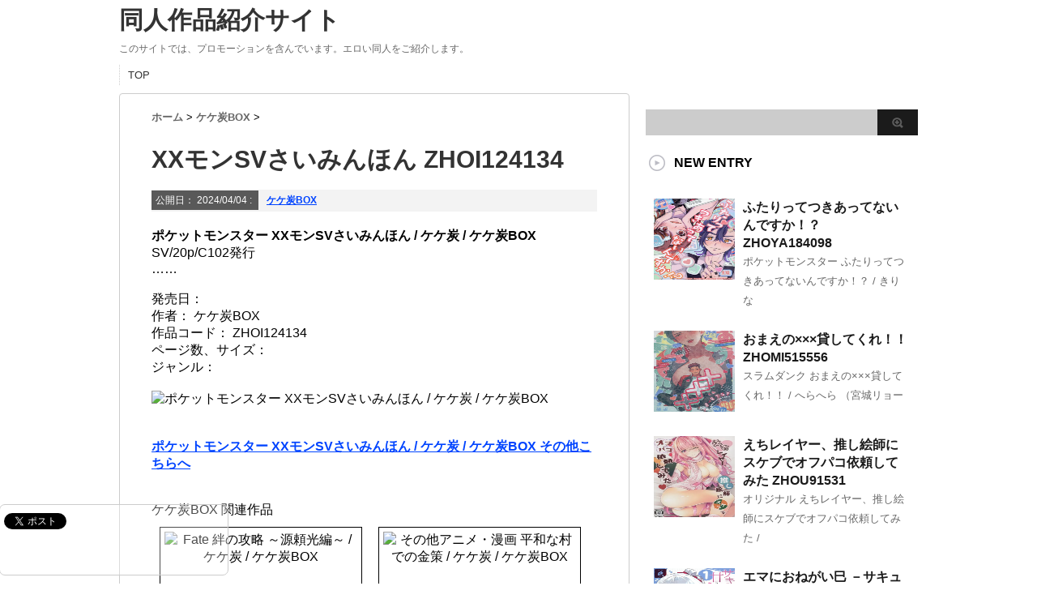

--- FILE ---
content_type: text/html; charset=UTF-8
request_url: https://edou.susanzipi.net/zhoi124134/
body_size: 9519
content:
<!DOCTYPE html PUBLIC "-//W3C//DTD XHTML 1.0 Transitional//EN" "http://www.w3.org/TR/xhtml1/DTD/xhtml1-transitional.dtd">

<html lang="ja">
<head profile="http://gmpg.org/xfn/11">
<meta http-equiv="Content-Type" content="text/html; charset=UTF-8" />
<title>
  XXモンSVさいみんほん ZHOI124134</title>
<link rel="alternate" type="application/rss+xml" title="同人作品紹介サイト RSS Feed" href="https://edou.susanzipi.net/feed/" />
<link rel="pingback" href="https://edou.susanzipi.net/xmlrpc.php" />
<link rel="shortcut icon" href="https://edou.susanzipi.net/wp-content/themes/stinger3ver20140327_b/images/rogo.ico" />

<!---css切り替え--->
<meta name="viewport" content="width=1024, maximum-scale=1, user-scalable=yes">
<link rel="stylesheet" href="https://edou.susanzipi.net/wp-content/themes/stinger3ver20140327_b/style.css" type="text/css" media="all" />
<meta name='robots' content='max-image-preview:large' />
<link rel="alternate" title="oEmbed (JSON)" type="application/json+oembed" href="https://edou.susanzipi.net/wp-json/oembed/1.0/embed?url=https%3A%2F%2Fedou.susanzipi.net%2Fzhoi124134%2F" />
<link rel="alternate" title="oEmbed (XML)" type="text/xml+oembed" href="https://edou.susanzipi.net/wp-json/oembed/1.0/embed?url=https%3A%2F%2Fedou.susanzipi.net%2Fzhoi124134%2F&#038;format=xml" />
<style id='wp-img-auto-sizes-contain-inline-css' type='text/css'>
img:is([sizes=auto i],[sizes^="auto," i]){contain-intrinsic-size:3000px 1500px}
/*# sourceURL=wp-img-auto-sizes-contain-inline-css */
</style>
<style id='wp-emoji-styles-inline-css' type='text/css'>

	img.wp-smiley, img.emoji {
		display: inline !important;
		border: none !important;
		box-shadow: none !important;
		height: 1em !important;
		width: 1em !important;
		margin: 0 0.07em !important;
		vertical-align: -0.1em !important;
		background: none !important;
		padding: 0 !important;
	}
/*# sourceURL=wp-emoji-styles-inline-css */
</style>
<style id='wp-block-library-inline-css' type='text/css'>
:root{--wp-block-synced-color:#7a00df;--wp-block-synced-color--rgb:122,0,223;--wp-bound-block-color:var(--wp-block-synced-color);--wp-editor-canvas-background:#ddd;--wp-admin-theme-color:#007cba;--wp-admin-theme-color--rgb:0,124,186;--wp-admin-theme-color-darker-10:#006ba1;--wp-admin-theme-color-darker-10--rgb:0,107,160.5;--wp-admin-theme-color-darker-20:#005a87;--wp-admin-theme-color-darker-20--rgb:0,90,135;--wp-admin-border-width-focus:2px}@media (min-resolution:192dpi){:root{--wp-admin-border-width-focus:1.5px}}.wp-element-button{cursor:pointer}:root .has-very-light-gray-background-color{background-color:#eee}:root .has-very-dark-gray-background-color{background-color:#313131}:root .has-very-light-gray-color{color:#eee}:root .has-very-dark-gray-color{color:#313131}:root .has-vivid-green-cyan-to-vivid-cyan-blue-gradient-background{background:linear-gradient(135deg,#00d084,#0693e3)}:root .has-purple-crush-gradient-background{background:linear-gradient(135deg,#34e2e4,#4721fb 50%,#ab1dfe)}:root .has-hazy-dawn-gradient-background{background:linear-gradient(135deg,#faaca8,#dad0ec)}:root .has-subdued-olive-gradient-background{background:linear-gradient(135deg,#fafae1,#67a671)}:root .has-atomic-cream-gradient-background{background:linear-gradient(135deg,#fdd79a,#004a59)}:root .has-nightshade-gradient-background{background:linear-gradient(135deg,#330968,#31cdcf)}:root .has-midnight-gradient-background{background:linear-gradient(135deg,#020381,#2874fc)}:root{--wp--preset--font-size--normal:16px;--wp--preset--font-size--huge:42px}.has-regular-font-size{font-size:1em}.has-larger-font-size{font-size:2.625em}.has-normal-font-size{font-size:var(--wp--preset--font-size--normal)}.has-huge-font-size{font-size:var(--wp--preset--font-size--huge)}.has-text-align-center{text-align:center}.has-text-align-left{text-align:left}.has-text-align-right{text-align:right}.has-fit-text{white-space:nowrap!important}#end-resizable-editor-section{display:none}.aligncenter{clear:both}.items-justified-left{justify-content:flex-start}.items-justified-center{justify-content:center}.items-justified-right{justify-content:flex-end}.items-justified-space-between{justify-content:space-between}.screen-reader-text{border:0;clip-path:inset(50%);height:1px;margin:-1px;overflow:hidden;padding:0;position:absolute;width:1px;word-wrap:normal!important}.screen-reader-text:focus{background-color:#ddd;clip-path:none;color:#444;display:block;font-size:1em;height:auto;left:5px;line-height:normal;padding:15px 23px 14px;text-decoration:none;top:5px;width:auto;z-index:100000}html :where(.has-border-color){border-style:solid}html :where([style*=border-top-color]){border-top-style:solid}html :where([style*=border-right-color]){border-right-style:solid}html :where([style*=border-bottom-color]){border-bottom-style:solid}html :where([style*=border-left-color]){border-left-style:solid}html :where([style*=border-width]){border-style:solid}html :where([style*=border-top-width]){border-top-style:solid}html :where([style*=border-right-width]){border-right-style:solid}html :where([style*=border-bottom-width]){border-bottom-style:solid}html :where([style*=border-left-width]){border-left-style:solid}html :where(img[class*=wp-image-]){height:auto;max-width:100%}:where(figure){margin:0 0 1em}html :where(.is-position-sticky){--wp-admin--admin-bar--position-offset:var(--wp-admin--admin-bar--height,0px)}@media screen and (max-width:600px){html :where(.is-position-sticky){--wp-admin--admin-bar--position-offset:0px}}

/*# sourceURL=wp-block-library-inline-css */
</style><style id='global-styles-inline-css' type='text/css'>
:root{--wp--preset--aspect-ratio--square: 1;--wp--preset--aspect-ratio--4-3: 4/3;--wp--preset--aspect-ratio--3-4: 3/4;--wp--preset--aspect-ratio--3-2: 3/2;--wp--preset--aspect-ratio--2-3: 2/3;--wp--preset--aspect-ratio--16-9: 16/9;--wp--preset--aspect-ratio--9-16: 9/16;--wp--preset--color--black: #000000;--wp--preset--color--cyan-bluish-gray: #abb8c3;--wp--preset--color--white: #ffffff;--wp--preset--color--pale-pink: #f78da7;--wp--preset--color--vivid-red: #cf2e2e;--wp--preset--color--luminous-vivid-orange: #ff6900;--wp--preset--color--luminous-vivid-amber: #fcb900;--wp--preset--color--light-green-cyan: #7bdcb5;--wp--preset--color--vivid-green-cyan: #00d084;--wp--preset--color--pale-cyan-blue: #8ed1fc;--wp--preset--color--vivid-cyan-blue: #0693e3;--wp--preset--color--vivid-purple: #9b51e0;--wp--preset--gradient--vivid-cyan-blue-to-vivid-purple: linear-gradient(135deg,rgb(6,147,227) 0%,rgb(155,81,224) 100%);--wp--preset--gradient--light-green-cyan-to-vivid-green-cyan: linear-gradient(135deg,rgb(122,220,180) 0%,rgb(0,208,130) 100%);--wp--preset--gradient--luminous-vivid-amber-to-luminous-vivid-orange: linear-gradient(135deg,rgb(252,185,0) 0%,rgb(255,105,0) 100%);--wp--preset--gradient--luminous-vivid-orange-to-vivid-red: linear-gradient(135deg,rgb(255,105,0) 0%,rgb(207,46,46) 100%);--wp--preset--gradient--very-light-gray-to-cyan-bluish-gray: linear-gradient(135deg,rgb(238,238,238) 0%,rgb(169,184,195) 100%);--wp--preset--gradient--cool-to-warm-spectrum: linear-gradient(135deg,rgb(74,234,220) 0%,rgb(151,120,209) 20%,rgb(207,42,186) 40%,rgb(238,44,130) 60%,rgb(251,105,98) 80%,rgb(254,248,76) 100%);--wp--preset--gradient--blush-light-purple: linear-gradient(135deg,rgb(255,206,236) 0%,rgb(152,150,240) 100%);--wp--preset--gradient--blush-bordeaux: linear-gradient(135deg,rgb(254,205,165) 0%,rgb(254,45,45) 50%,rgb(107,0,62) 100%);--wp--preset--gradient--luminous-dusk: linear-gradient(135deg,rgb(255,203,112) 0%,rgb(199,81,192) 50%,rgb(65,88,208) 100%);--wp--preset--gradient--pale-ocean: linear-gradient(135deg,rgb(255,245,203) 0%,rgb(182,227,212) 50%,rgb(51,167,181) 100%);--wp--preset--gradient--electric-grass: linear-gradient(135deg,rgb(202,248,128) 0%,rgb(113,206,126) 100%);--wp--preset--gradient--midnight: linear-gradient(135deg,rgb(2,3,129) 0%,rgb(40,116,252) 100%);--wp--preset--font-size--small: 13px;--wp--preset--font-size--medium: 20px;--wp--preset--font-size--large: 36px;--wp--preset--font-size--x-large: 42px;--wp--preset--spacing--20: 0.44rem;--wp--preset--spacing--30: 0.67rem;--wp--preset--spacing--40: 1rem;--wp--preset--spacing--50: 1.5rem;--wp--preset--spacing--60: 2.25rem;--wp--preset--spacing--70: 3.38rem;--wp--preset--spacing--80: 5.06rem;--wp--preset--shadow--natural: 6px 6px 9px rgba(0, 0, 0, 0.2);--wp--preset--shadow--deep: 12px 12px 50px rgba(0, 0, 0, 0.4);--wp--preset--shadow--sharp: 6px 6px 0px rgba(0, 0, 0, 0.2);--wp--preset--shadow--outlined: 6px 6px 0px -3px rgb(255, 255, 255), 6px 6px rgb(0, 0, 0);--wp--preset--shadow--crisp: 6px 6px 0px rgb(0, 0, 0);}:where(.is-layout-flex){gap: 0.5em;}:where(.is-layout-grid){gap: 0.5em;}body .is-layout-flex{display: flex;}.is-layout-flex{flex-wrap: wrap;align-items: center;}.is-layout-flex > :is(*, div){margin: 0;}body .is-layout-grid{display: grid;}.is-layout-grid > :is(*, div){margin: 0;}:where(.wp-block-columns.is-layout-flex){gap: 2em;}:where(.wp-block-columns.is-layout-grid){gap: 2em;}:where(.wp-block-post-template.is-layout-flex){gap: 1.25em;}:where(.wp-block-post-template.is-layout-grid){gap: 1.25em;}.has-black-color{color: var(--wp--preset--color--black) !important;}.has-cyan-bluish-gray-color{color: var(--wp--preset--color--cyan-bluish-gray) !important;}.has-white-color{color: var(--wp--preset--color--white) !important;}.has-pale-pink-color{color: var(--wp--preset--color--pale-pink) !important;}.has-vivid-red-color{color: var(--wp--preset--color--vivid-red) !important;}.has-luminous-vivid-orange-color{color: var(--wp--preset--color--luminous-vivid-orange) !important;}.has-luminous-vivid-amber-color{color: var(--wp--preset--color--luminous-vivid-amber) !important;}.has-light-green-cyan-color{color: var(--wp--preset--color--light-green-cyan) !important;}.has-vivid-green-cyan-color{color: var(--wp--preset--color--vivid-green-cyan) !important;}.has-pale-cyan-blue-color{color: var(--wp--preset--color--pale-cyan-blue) !important;}.has-vivid-cyan-blue-color{color: var(--wp--preset--color--vivid-cyan-blue) !important;}.has-vivid-purple-color{color: var(--wp--preset--color--vivid-purple) !important;}.has-black-background-color{background-color: var(--wp--preset--color--black) !important;}.has-cyan-bluish-gray-background-color{background-color: var(--wp--preset--color--cyan-bluish-gray) !important;}.has-white-background-color{background-color: var(--wp--preset--color--white) !important;}.has-pale-pink-background-color{background-color: var(--wp--preset--color--pale-pink) !important;}.has-vivid-red-background-color{background-color: var(--wp--preset--color--vivid-red) !important;}.has-luminous-vivid-orange-background-color{background-color: var(--wp--preset--color--luminous-vivid-orange) !important;}.has-luminous-vivid-amber-background-color{background-color: var(--wp--preset--color--luminous-vivid-amber) !important;}.has-light-green-cyan-background-color{background-color: var(--wp--preset--color--light-green-cyan) !important;}.has-vivid-green-cyan-background-color{background-color: var(--wp--preset--color--vivid-green-cyan) !important;}.has-pale-cyan-blue-background-color{background-color: var(--wp--preset--color--pale-cyan-blue) !important;}.has-vivid-cyan-blue-background-color{background-color: var(--wp--preset--color--vivid-cyan-blue) !important;}.has-vivid-purple-background-color{background-color: var(--wp--preset--color--vivid-purple) !important;}.has-black-border-color{border-color: var(--wp--preset--color--black) !important;}.has-cyan-bluish-gray-border-color{border-color: var(--wp--preset--color--cyan-bluish-gray) !important;}.has-white-border-color{border-color: var(--wp--preset--color--white) !important;}.has-pale-pink-border-color{border-color: var(--wp--preset--color--pale-pink) !important;}.has-vivid-red-border-color{border-color: var(--wp--preset--color--vivid-red) !important;}.has-luminous-vivid-orange-border-color{border-color: var(--wp--preset--color--luminous-vivid-orange) !important;}.has-luminous-vivid-amber-border-color{border-color: var(--wp--preset--color--luminous-vivid-amber) !important;}.has-light-green-cyan-border-color{border-color: var(--wp--preset--color--light-green-cyan) !important;}.has-vivid-green-cyan-border-color{border-color: var(--wp--preset--color--vivid-green-cyan) !important;}.has-pale-cyan-blue-border-color{border-color: var(--wp--preset--color--pale-cyan-blue) !important;}.has-vivid-cyan-blue-border-color{border-color: var(--wp--preset--color--vivid-cyan-blue) !important;}.has-vivid-purple-border-color{border-color: var(--wp--preset--color--vivid-purple) !important;}.has-vivid-cyan-blue-to-vivid-purple-gradient-background{background: var(--wp--preset--gradient--vivid-cyan-blue-to-vivid-purple) !important;}.has-light-green-cyan-to-vivid-green-cyan-gradient-background{background: var(--wp--preset--gradient--light-green-cyan-to-vivid-green-cyan) !important;}.has-luminous-vivid-amber-to-luminous-vivid-orange-gradient-background{background: var(--wp--preset--gradient--luminous-vivid-amber-to-luminous-vivid-orange) !important;}.has-luminous-vivid-orange-to-vivid-red-gradient-background{background: var(--wp--preset--gradient--luminous-vivid-orange-to-vivid-red) !important;}.has-very-light-gray-to-cyan-bluish-gray-gradient-background{background: var(--wp--preset--gradient--very-light-gray-to-cyan-bluish-gray) !important;}.has-cool-to-warm-spectrum-gradient-background{background: var(--wp--preset--gradient--cool-to-warm-spectrum) !important;}.has-blush-light-purple-gradient-background{background: var(--wp--preset--gradient--blush-light-purple) !important;}.has-blush-bordeaux-gradient-background{background: var(--wp--preset--gradient--blush-bordeaux) !important;}.has-luminous-dusk-gradient-background{background: var(--wp--preset--gradient--luminous-dusk) !important;}.has-pale-ocean-gradient-background{background: var(--wp--preset--gradient--pale-ocean) !important;}.has-electric-grass-gradient-background{background: var(--wp--preset--gradient--electric-grass) !important;}.has-midnight-gradient-background{background: var(--wp--preset--gradient--midnight) !important;}.has-small-font-size{font-size: var(--wp--preset--font-size--small) !important;}.has-medium-font-size{font-size: var(--wp--preset--font-size--medium) !important;}.has-large-font-size{font-size: var(--wp--preset--font-size--large) !important;}.has-x-large-font-size{font-size: var(--wp--preset--font-size--x-large) !important;}
/*# sourceURL=global-styles-inline-css */
</style>

<style id='classic-theme-styles-inline-css' type='text/css'>
/*! This file is auto-generated */
.wp-block-button__link{color:#fff;background-color:#32373c;border-radius:9999px;box-shadow:none;text-decoration:none;padding:calc(.667em + 2px) calc(1.333em + 2px);font-size:1.125em}.wp-block-file__button{background:#32373c;color:#fff;text-decoration:none}
/*# sourceURL=/wp-includes/css/classic-themes.min.css */
</style>
<script type="text/javascript" src="https://edou.susanzipi.net/wp-includes/js/jquery/jquery.min.js?ver=3.7.1" id="jquery-core-js"></script>
<script type="text/javascript" src="https://edou.susanzipi.net/wp-includes/js/jquery/jquery-migrate.min.js?ver=3.4.1" id="jquery-migrate-js"></script>
<link rel="https://api.w.org/" href="https://edou.susanzipi.net/wp-json/" /><link rel="alternate" title="JSON" type="application/json" href="https://edou.susanzipi.net/wp-json/wp/v2/posts/101891" /><link rel="canonical" href="https://edou.susanzipi.net/zhoi124134/" />
<link rel='shortlink' href='https://edou.susanzipi.net/?p=101891' />
<style type="text/css" id="custom-background-css">
body.custom-background { background-color: #ffffff; }
</style>
			<style type="text/css" id="wp-custom-css">
			div.list{
	height: 400px;
	width: 250px;
	float: left;
	margin: 10px;
}

div.limg{
	border: 1px solid #000000;
	padding: 5px;
	height: 180px;
	text-align: center;
}

div.limg img{
	max-height: 180px;
}

div.ltext{
	height: 200px;
	border: 1px solid #000000;
	padding: 5px;
	font-size: 12px;
}

span.ltitle{
	font-weight: bold;
}

#main a{
	color: #0044ff;
	font-weight: bold;
}		</style>
		</head>

<body data-rsssl=1 class="wp-singular post-template-default single single-post postid-101891 single-format-standard custom-background wp-theme-stinger3ver20140327_b">
<div id="container">
<div id="header">
  <div id="header-in">
    <div id="h-l">
      <p class="sitename"><a href="https://edou.susanzipi.net/">
        同人作品紹介サイト        </a></p>
            <p class="descr">
        このサイトでは、プロモーションを含んでいます。エロい同人をご紹介します。      </p>
          </div>
    <!-- /#h-l --> 
  </div>
  <!-- /#header-in --> 
</div>
<!-- /#header -->
<div id="gazou">
  <div id="gazou-in">
                  </div>
  <!-- /#gazou-in --> 
</div>
<!-- /#gazou -->
<div class="clear"></div>
<!--pcnavi-->
<div class="smanone">
  <div id="navi-in">
    <ul>
      <li> <a href="https://edou.susanzipi.net" title="トップページ">TOP</a> </li>
      <div class="menu"></div>
    </ul>
    <div class="clear"></div>
  </div>
</div>
<!--/pcnavi-->
<div id="wrap">
<div id="wrap-in">
<div id="main">

<div class="kuzu">
  <div id="breadcrumb">
    <div itemscope itemtype="http://data-vocabulary.org/Breadcrumb"> <a href="https://edou.susanzipi.net" itemprop="url"> <span itemprop="title">ホーム</span> </a> &gt; </div>
                        <div itemscope itemtype="http://data-vocabulary.org/Breadcrumb"> <a href="https://edou.susanzipi.net/category/%e3%82%b1%e3%82%b1%e7%82%adbox/" itemprop="url"> <span itemprop="title">ケケ炭BOX</span> </a> &gt; </div>
      </div>
</div>
<!--/kuzu-->
<div id="dendo"> </div>
<!-- /#dendo -->
<div class="post"> 
  <!--ループ開始-->
    <div class="kizi">
    <h1 class="entry-title">
      XXモンSVさいみんほん ZHOI124134    </h1>
    <div class="blogbox">
      <p><span class="kdate">公開日：
        <time class="entry-date" datetime="2024-04-04T16:15:41+09:00">
          2024/04/04        </time>
        :
                </span>
        <a href="https://edou.susanzipi.net/category/%e3%82%b1%e3%82%b1%e7%82%adbox/" rel="category tag">ケケ炭BOX</a>                <br>
      </p>
    </div>
    <strong>ポケットモンスター XXモンSVさいみんほん / ケケ炭 / ケケ炭BOX</strong><br />SV/20p/C102発行<br /> &#8230;&#8230; <br /><br />発売日： <br />作者： ケケ炭BOX<br />作品コード： ZHOI124134<br />ページ数、サイズ： <br />ジャンル： <br /><br /><img decoding="async" src="https://www.suruga-ya.jp/database/pics_light/game/zhoi124134.jpg" alt="ポケットモンスター XXモンSVさいみんほん / ケケ炭 / ケケ炭BOX" /><br /><br /><a href="https://affiliate.suruga-ya.jp/modules/af/af_jump.php?user_id=57&#038;goods_url=https%3A//www.suruga-ya.jp/product/detail/ZHOI124134" rel="nofollow noopener" title="ポケットモンスター XXモンSVさいみんほん / ケケ炭 / ケケ炭BOX" target="_blank">ポケットモンスター XXモンSVさいみんほん / ケケ炭 / ケケ炭BOX その他こちらへ</a><br /><br /><br />
<span id="more-101891"></span>
<div>ケケ炭BOX 関連作品</div><div class="list"><div class="limg"><img decoding="async" src="https://www.suruga-ya.jp/database/pics_light/game/zhoi122076.jpg" alt="Fate 絆の攻略 ～源頼光編～ / ケケ炭 / ケケ炭BOX" /></div><div class="ltext"><span class="ltitle">Fate 絆の攻略 ～源頼光編～ / ケケ炭 / ケケ炭BOX</span><br />ページ数、サイズ： <br />発売日： <br />Grand　Order/28p/フルカラー/C101発行<br /> &#8230;&#8230; <br /><a href="https://affiliate.suruga-ya.jp/modules/af/af_jump.php?user_id=57&#038;goods_url=https%3A//www.suruga-ya.jp/product/detail/ZHOI122076" rel="nofollow noopener" title="Fate 絆の攻略 ～源頼光編～ / ケケ炭 / ケケ炭BOX" target="_blank">Fate 絆の攻略 ～源頼光編～ / ケケ炭 / ケケ炭BOX 詳細へ</a></div>

</div>
<div class="list"><div class="limg"><img decoding="async" src="https://www.suruga-ya.jp/database/pics_light/game/zhoa99832.jpg" alt="その他アニメ・漫画 平和な村での金策 / ケケ炭 / ケケ炭BOX" /></div><div class="ltext"><span class="ltitle">その他アニメ・漫画 平和な村での金策 / ケケ炭 / ケケ炭BOX</span><br />ページ数、サイズ： <br />発売日： <br />葬送のフリーレン/20p/C103発行<br /> &#8230;&#8230; <br /><a href="https://affiliate.suruga-ya.jp/modules/af/af_jump.php?user_id=57&#038;goods_url=https%3A//www.suruga-ya.jp/product/detail/ZHOA99832" rel="nofollow noopener" title="その他アニメ・漫画 平和な村での金策 / ケケ炭 / ケケ炭BOX" target="_blank">その他アニメ・漫画 平和な村での金策 / ケケ炭 / ケケ炭BOX 詳細へ</a></div>

</div>
<div class="list"><div class="limg"><img decoding="async" src="https://www.suruga-ya.jp/database/pics_light/game/zhoi123047.jpg" alt="ポケットモンスター 旅費を稼ぐソニア / ケケ炭BOX" /></div><div class="ltext"><span class="ltitle">ポケットモンスター 旅費を稼ぐソニア / ケケ炭BOX</span><br />ページ数、サイズ： <br />発売日： <br />剣盾/24p<br /> &#8230;&#8230; <br /><a href="https://affiliate.suruga-ya.jp/modules/af/af_jump.php?user_id=57&#038;goods_url=https%3A//www.suruga-ya.jp/product/detail/ZHOI123047" rel="nofollow noopener" title="ポケットモンスター 旅費を稼ぐソニア / ケケ炭BOX" target="_blank">ポケットモンスター 旅費を稼ぐソニア / ケケ炭BOX 詳細へ</a></div>

</div>
<div class="list"><div class="limg"><img decoding="async" src="https://www.suruga-ya.jp/database/pics_light/game/zhoi123925.jpg" alt="ブルーアーカイブ 先生そんな関係ありですか / ケケ炭 / ケケ炭BOX" /></div><div class="ltext"><span class="ltitle">ブルーアーカイブ 先生そんな関係ありですか / ケケ炭 / ケケ炭BOX</span><br />ページ数、サイズ： <br />発売日： <br />28p/C102発行<br /> &#8230;&#8230; <br /><a href="https://affiliate.suruga-ya.jp/modules/af/af_jump.php?user_id=57&#038;goods_url=https%3A//www.suruga-ya.jp/product/detail/ZHOI123925" rel="nofollow noopener" title="ブルーアーカイブ 先生そんな関係ありですか / ケケ炭 / ケケ炭BOX" target="_blank">ブルーアーカイブ 先生そんな関係ありですか / ケケ炭 / ケケ炭BOX 詳細へ</a></div>

</div>
<div class="list"><div class="limg"><img decoding="async" src="" alt="バーチャルYoutuber VTuberの出演料は体で払う SKB部と犬山たまき / ケケ炭BOX / ケケ炭BOXの取り扱い店舗一覧" /></div><div class="ltext"><span class="ltitle">バーチャルYoutuber VTuberの出演料は体で払う SKB部と犬山たまき / ケケ炭BOX / ケケ炭BOXの取り扱い店舗一覧</span><br />ページ数、サイズ： <br />発売日： <br /><br /> &#8230;&#8230; <br /><a href="https://affiliate.suruga-ya.jp/modules/af/af_jump.php?user_id=57&#038;goods_url=https%3A//www.suruga-ya.jp/product/other/ZHOA98100" rel="nofollow noopener" title="バーチャルYoutuber VTuberの出演料は体で払う SKB部と犬山たまき / ケケ炭BOX / ケケ炭BOXの取り扱い店舗一覧" target="_blank">バーチャルYoutuber VTuberの出演料は体で払う SKB部と犬山たまき / ケケ炭BOX / ケケ炭BOXの取り扱い店舗一覧 詳細へ</a></div>

</div>
<div style="clear:both"></div>      </div>
  <div style="padding:20px 0px;">
      </div>
<div class="kizi02">
  <div id="snsbox03">
  <div class="sns03">
    <ul class="snsb clearfix">
      <li> <a href="https://twitter.com/share" class="twitter-share-button" data-count="vertical" data-via="" data-url="https://edou.susanzipi.net/zhoi124134/" data-text="XXモンSVさいみんほん ZHOI124134">Tweet</a><script type="text/javascript" src="//platform.twitter.com/widgets.js"></script> 
      </li>
      <li>
        <iframe src="https://www.facebook.com/plugins/like.php?href=https://edou.susanzipi.net/zhoi124134/&amp;layout=box_count&amp;show_faces=false&amp;width=50&amp;action=like&amp;colorscheme=light&amp;height=62" scrolling="no" frameborder="0" style="border:none; overflow:hidden; width:70px; height:62px;" allowTransparency="true"></iframe>
      </li>
      <li><script type="text/javascript" src="https://apis.google.com/js/plusone.js"></script>
        <g:plusone size="tall" href="https://edou.susanzipi.net/zhoi124134/"></g:plusone>
      </li>
      <li> <a href="http://b.hatena.ne.jp/entry/https://edou.susanzipi.net/zhoi124134/" class="hatena-bookmark-button" data-hatena-bookmark-title="XXモンSVさいみんほん ZHOI124134｜同人作品紹介サイト" data-hatena-bookmark-layout="vertical" title="このエントリーをはてなブックマークに追加"><img src="https://b.st-hatena.com/images/entry-button/button-only.gif" alt="このエントリーをはてなブックマークに追加" width="20" height="20" style="border: none;" /></a><script type="text/javascript" src="https://b.st-hatena.com/js/bookmark_button.js" charset="utf-8" async="async"></script> 
      </li>
    </ul>
  </div>
</div>
  </div>
    <!--ループ終了-->
  <div style="padding:20px 0px;">
      </div>

  <div id="comments">
  </div>
<!-- END div#comments -->  <!--ページナビ-->
  <div class="p-navi clearfix">
<dl>
             <dt>PREV  </dt><dd><a href="https://edou.susanzipi.net/zhomi464974/">snare ZHOMI464974</a></dd>
                     <dt>NEXT  </dt><dd><a href="https://edou.susanzipi.net/otherzhou85173/">交尾乱舞 モン娘ファイターズ other/ZHOU85173</a></dd>
      </dl>
  </div>
</div>
<!-- END div.post -->
</div>
<!-- /#main -->
<div id="side">
  <div class="sidead">
  </div>
  <div id="search">
  <form method="get" id="searchform" action="https://edou.susanzipi.net/">
    <label class="hidden" for="s">
          </label>
    <input type="text" value=""  name="s" id="s" />
    <input type="image" src="https://edou.susanzipi.net/wp-content/themes/stinger3ver20140327_b/images/btn2.gif" alt="検索" id="searchsubmit"  value="Search" />
  </form>
</div>
  <div class="kizi02"> 
    <!--最近のエントリ-->
    <h4 class="menu_underh2">NEW ENTRY</h4>
    <div id="topnews">
      <div>

    <dl><dt><span><a href="https://edou.susanzipi.net/zhoya184098/" title="ふたりってつきあってないんですか！？ ZHOYA184098">
                          <img src="https://cdn.suruga-ya.jp/database/pics_webp/game/zhoya184098.jpg.webp" alt="ふたりってつきあってないんですか！？ ZHOYA184098image" title="ふたりってつきあってないんですか！？ ZHOYA184098image" width="100" height="100" />
                </a></span></dt><dd><a href="https://edou.susanzipi.net/zhoya184098/" title="ふたりってつきあってないんですか！？ ZHOYA184098">ふたりってつきあってないんですか！？ ZHOYA184098</a>

<p>ポケットモンスター ふたりってつきあってないんですか！？ / きりな </p>
</dd>
<p class="clear"></p>
</dl>
    <dl><dt><span><a href="https://edou.susanzipi.net/zhomi515556/" title="おまえの×××貸してくれ！！ ZHOMI515556">
                          <img src="https://cdn.suruga-ya.jp/database/pics_webp/game/zhomi515556.jpg.webp" alt="おまえの×××貸してくれ！！ ZHOMI515556image" title="おまえの×××貸してくれ！！ ZHOMI515556image" width="100" height="100" />
                </a></span></dt><dd><a href="https://edou.susanzipi.net/zhomi515556/" title="おまえの×××貸してくれ！！ ZHOMI515556">おまえの×××貸してくれ！！ ZHOMI515556</a>

<p>スラムダンク おまえの×××貸してくれ！！ / へらへら （宮城リョー</p>
</dd>
<p class="clear"></p>
</dl>
    <dl><dt><span><a href="https://edou.susanzipi.net/zhou91531/" title="えちレイヤー、推し絵師にスケブでオフパコ依頼してみた ZHOU91531">
                          <img src="https://cdn.suruga-ya.jp/database/pics_webp/game/zhou91531.jpg.webp" alt="えちレイヤー、推し絵師にスケブでオフパコ依頼してみた ZHOU91531image" title="えちレイヤー、推し絵師にスケブでオフパコ依頼してみた ZHOU91531image" width="100" height="100" />
                </a></span></dt><dd><a href="https://edou.susanzipi.net/zhou91531/" title="えちレイヤー、推し絵師にスケブでオフパコ依頼してみた ZHOU91531">えちレイヤー、推し絵師にスケブでオフパコ依頼してみた ZHOU91531</a>

<p>オリジナル えちレイヤー、推し絵師にスケブでオフパコ依頼してみた / </p>
</dd>
<p class="clear"></p>
</dl>
    <dl><dt><span><a href="https://edou.susanzipi.net/zhou102701/" title="エマにおねがい巳 －サキュバスお姉ちゃんに甘えたい－ ZHOU102701">
                          <img src="https://cdn.suruga-ya.jp/database/pics_webp/game/zhou102701.jpg.webp" alt="エマにおねがい巳 －サキュバスお姉ちゃんに甘えたい－ ZHOU102701image" title="エマにおねがい巳 －サキュバスお姉ちゃんに甘えたい－ ZHOU102701image" width="100" height="100" />
                </a></span></dt><dd><a href="https://edou.susanzipi.net/zhou102701/" title="エマにおねがい巳 －サキュバスお姉ちゃんに甘えたい－ ZHOU102701">エマにおねがい巳 －サキュバスお姉ちゃんに甘えたい－ ZHOU102701</a>

<p>オリジナル エマにおねがい巳 －サキュバスお姉ちゃんに甘えたい－ / </p>
</dd>
<p class="clear"></p>
</dl>
    <dl><dt><span><a href="https://edou.susanzipi.net/186070318-2/" title="　競泳緊縛4[ジャケットA] / ひよこアイス 186070318">
                          <img src="https://cdn.suruga-ya.jp/database/pics_webp/game/186070318.jpg.webp" alt="　競泳緊縛4[ジャケットA] / ひよこアイス 186070318image" title="　競泳緊縛4[ジャケットA] / ひよこアイス 186070318image" width="100" height="100" />
                </a></span></dt><dd><a href="https://edou.susanzipi.net/186070318-2/" title="　競泳緊縛4[ジャケットA] / ひよこアイス 186070318">　競泳緊縛4[ジャケットA] / ひよこアイス 186070318</a>

<p>競泳緊縛4 / ひよこアイスメディア：プリントCD-R　
素敵な6名の</p>
</dd>
<p class="clear"></p>
</dl>
            <p class="motto"> <a href="https://edou.susanzipi.net/">→もっと見る</a></p>
      </div>
    </div>
    <!--/最近のエントリ-->

    <div id="twibox">
      
		<ul><li>
		<h4 class="menu_underh2">最近の投稿</h4>
		<ul>
											<li>
					<a href="https://edou.susanzipi.net/zhoya184098/">ふたりってつきあってないんですか！？ ZHOYA184098</a>
									</li>
											<li>
					<a href="https://edou.susanzipi.net/zhomi515556/">おまえの×××貸してくれ！！ ZHOMI515556</a>
									</li>
											<li>
					<a href="https://edou.susanzipi.net/zhou91531/">えちレイヤー、推し絵師にスケブでオフパコ依頼してみた ZHOU91531</a>
									</li>
											<li>
					<a href="https://edou.susanzipi.net/zhou102701/">エマにおねがい巳 －サキュバスお姉ちゃんに甘えたい－ ZHOU102701</a>
									</li>
											<li>
					<a href="https://edou.susanzipi.net/186070318-2/">　競泳緊縛4[ジャケットA] / ひよこアイス 186070318</a>
									</li>
					</ul>

		</li></ul><ul><li><h4 class="menu_underh2">メタ情報</h4>
		<ul>
						<li><a href="https://edou.susanzipi.net/wp-login.php">ログイン</a></li>
			<li><a href="https://edou.susanzipi.net/feed/">投稿フィード</a></li>
			<li><a href="https://edou.susanzipi.net/comments/feed/">コメントフィード</a></li>

			<li><a href="https://ja.wordpress.org/">WordPress.org</a></li>
		</ul>

		</li></ul>    </div>
  </div>
  <!--/kizi--> 
  <!--アドセンス-->
  <div id="ad1">
    <div style="text-align:center;">
      <!--ここにgoogleアドセンスコードを貼ると規約違反になるので注意して下さい-->

    </div>
  </div>
</div>
<!-- /#side -->
<div class="clear"></div>
<!-- /.cler -->
</div>
<!-- /#wrap-in -->

</div>
<!-- /#wrap -->
</div>
<!-- /#container -->
<div id="footer">
  <div id="footer-in">
    <div id="gadf"> </div>
    <h3><a href="https://edou.susanzipi.net/">
        XXモンSVさいみんほん ZHOI124134      </a></h3>
    <h4><a href="https://edou.susanzipi.net/">
      このサイトでは、プロモーションを含んでいます。エロい同人をご紹介します。      </a></h4>
<!--著作権リンク-->
     <p class="stinger"><a href="http://stinger3.com" rel="nofollow">WordPress-Theme STINGER3</a></p>
    <p class="copy">Copyright&copy;
      同人作品紹介サイト      ,
      2024      All Rights Reserved.</p>
  </div>
  <!-- /#footer-in --> 
</div>
<script type="speculationrules">
{"prefetch":[{"source":"document","where":{"and":[{"href_matches":"/*"},{"not":{"href_matches":["/wp-*.php","/wp-admin/*","/wp-content/uploads/sites/2/*","/wp-content/*","/wp-content/plugins/*","/wp-content/themes/stinger3ver20140327_b/*","/*\\?(.+)"]}},{"not":{"selector_matches":"a[rel~=\"nofollow\"]"}},{"not":{"selector_matches":".no-prefetch, .no-prefetch a"}}]},"eagerness":"conservative"}]}
</script>
<script type="text/javascript" id="wp_slimstat-js-extra">
/* <![CDATA[ */
var SlimStatParams = {"transport":"ajax","ajaxurl_rest":"https://edou.susanzipi.net/wp-json/slimstat/v1/hit","ajaxurl_ajax":"https://edou.susanzipi.net/wp-admin/admin-ajax.php","ajaxurl_adblock":"https://edou.susanzipi.net/request/17585916de805c217fb550b79dfc98a0/","ajaxurl":"https://edou.susanzipi.net/wp-admin/admin-ajax.php","baseurl":"/","dnt":"noslimstat,ab-item","ci":"YTo0OntzOjEyOiJjb250ZW50X3R5cGUiO3M6NDoicG9zdCI7czo4OiJjYXRlZ29yeSI7czo1OiIxOTEzMyI7czoxMDoiY29udGVudF9pZCI7aToxMDE4OTE7czo2OiJhdXRob3IiO3M6OToic3VzYW56aXBpIjt9.594038ad0e87f3bc77e27c30c9b3cd50","wp_rest_nonce":"c5917730ed"};
//# sourceURL=wp_slimstat-js-extra
/* ]]> */
</script>
<script defer type="text/javascript" src="https://edou.susanzipi.net/wp-content/plugins/wp-slimstat/wp-slimstat.min.js?ver=5.3.5" id="wp_slimstat-js"></script>
<script id="wp-emoji-settings" type="application/json">
{"baseUrl":"https://s.w.org/images/core/emoji/17.0.2/72x72/","ext":".png","svgUrl":"https://s.w.org/images/core/emoji/17.0.2/svg/","svgExt":".svg","source":{"concatemoji":"https://edou.susanzipi.net/wp-includes/js/wp-emoji-release.min.js?ver=6.9"}}
</script>
<script type="module">
/* <![CDATA[ */
/*! This file is auto-generated */
const a=JSON.parse(document.getElementById("wp-emoji-settings").textContent),o=(window._wpemojiSettings=a,"wpEmojiSettingsSupports"),s=["flag","emoji"];function i(e){try{var t={supportTests:e,timestamp:(new Date).valueOf()};sessionStorage.setItem(o,JSON.stringify(t))}catch(e){}}function c(e,t,n){e.clearRect(0,0,e.canvas.width,e.canvas.height),e.fillText(t,0,0);t=new Uint32Array(e.getImageData(0,0,e.canvas.width,e.canvas.height).data);e.clearRect(0,0,e.canvas.width,e.canvas.height),e.fillText(n,0,0);const a=new Uint32Array(e.getImageData(0,0,e.canvas.width,e.canvas.height).data);return t.every((e,t)=>e===a[t])}function p(e,t){e.clearRect(0,0,e.canvas.width,e.canvas.height),e.fillText(t,0,0);var n=e.getImageData(16,16,1,1);for(let e=0;e<n.data.length;e++)if(0!==n.data[e])return!1;return!0}function u(e,t,n,a){switch(t){case"flag":return n(e,"\ud83c\udff3\ufe0f\u200d\u26a7\ufe0f","\ud83c\udff3\ufe0f\u200b\u26a7\ufe0f")?!1:!n(e,"\ud83c\udde8\ud83c\uddf6","\ud83c\udde8\u200b\ud83c\uddf6")&&!n(e,"\ud83c\udff4\udb40\udc67\udb40\udc62\udb40\udc65\udb40\udc6e\udb40\udc67\udb40\udc7f","\ud83c\udff4\u200b\udb40\udc67\u200b\udb40\udc62\u200b\udb40\udc65\u200b\udb40\udc6e\u200b\udb40\udc67\u200b\udb40\udc7f");case"emoji":return!a(e,"\ud83e\u1fac8")}return!1}function f(e,t,n,a){let r;const o=(r="undefined"!=typeof WorkerGlobalScope&&self instanceof WorkerGlobalScope?new OffscreenCanvas(300,150):document.createElement("canvas")).getContext("2d",{willReadFrequently:!0}),s=(o.textBaseline="top",o.font="600 32px Arial",{});return e.forEach(e=>{s[e]=t(o,e,n,a)}),s}function r(e){var t=document.createElement("script");t.src=e,t.defer=!0,document.head.appendChild(t)}a.supports={everything:!0,everythingExceptFlag:!0},new Promise(t=>{let n=function(){try{var e=JSON.parse(sessionStorage.getItem(o));if("object"==typeof e&&"number"==typeof e.timestamp&&(new Date).valueOf()<e.timestamp+604800&&"object"==typeof e.supportTests)return e.supportTests}catch(e){}return null}();if(!n){if("undefined"!=typeof Worker&&"undefined"!=typeof OffscreenCanvas&&"undefined"!=typeof URL&&URL.createObjectURL&&"undefined"!=typeof Blob)try{var e="postMessage("+f.toString()+"("+[JSON.stringify(s),u.toString(),c.toString(),p.toString()].join(",")+"));",a=new Blob([e],{type:"text/javascript"});const r=new Worker(URL.createObjectURL(a),{name:"wpTestEmojiSupports"});return void(r.onmessage=e=>{i(n=e.data),r.terminate(),t(n)})}catch(e){}i(n=f(s,u,c,p))}t(n)}).then(e=>{for(const n in e)a.supports[n]=e[n],a.supports.everything=a.supports.everything&&a.supports[n],"flag"!==n&&(a.supports.everythingExceptFlag=a.supports.everythingExceptFlag&&a.supports[n]);var t;a.supports.everythingExceptFlag=a.supports.everythingExceptFlag&&!a.supports.flag,a.supports.everything||((t=a.source||{}).concatemoji?r(t.concatemoji):t.wpemoji&&t.twemoji&&(r(t.twemoji),r(t.wpemoji)))});
//# sourceURL=https://edou.susanzipi.net/wp-includes/js/wp-emoji-loader.min.js
/* ]]> */
</script>
<!-- ページトップへ戻る -->
<div id="page-top"><a href="#wrapper">PAGE TOP ↑</a></div>

<!-- ページトップへ戻る　終わり --> 
<!---js切り替え--->
<script type="text/javascript" src="https://edou.susanzipi.net/wp-content/themes/stinger3ver20140327_b/base.js"></script>
<!-- ここにsns02 -->

<div id="snsbox">
  <div class="sns">
    <ul class="snsb clearfix">
      <li> <a href="https://twitter.com/share" class="twitter-share-button" data-count="vertical" data-via="" data-url="https://edou.susanzipi.net/zhoi124134/" data-text="XXモンSVさいみんほん ZHOI124134">Tweet</a><script type="text/javascript" src="//platform.twitter.com/widgets.js"></script> 
      </li>
      <li>
        <iframe src="https://www.facebook.com/plugins/like.php?href=https://edou.susanzipi.net/zhoi124134/&amp;layout=box_count&amp;show_faces=false&amp;width=50&amp;action=like&amp;colorscheme=light&amp;height=62" scrolling="no" frameborder="0" style="border:none; overflow:hidden; width:70px; height:62px;" allowTransparency="true"></iframe>
      </li>
      <li><script type="text/javascript" src="https://apis.google.com/js/plusone.js"></script>
        <g:plusone size="tall" href="https://edou.susanzipi.net/zhoi124134/"></g:plusone>
      </li>
      <li> <a href="http://b.hatena.ne.jp/entry/https://edou.susanzipi.net/zhoi124134/" class="hatena-bookmark-button" data-hatena-bookmark-title="XXモンSVさいみんほん ZHOI124134｜同人作品紹介サイト" data-hatena-bookmark-layout="vertical" title="このエントリーをはてなブックマークに追加"><img src="https://b.st-hatena.com/images/entry-button/button-only.gif" alt="このエントリーをはてなブックマークに追加" width="20" height="20" style="border: none;" /></a><script type="text/javascript" src="https://b.st-hatena.com/js/bookmark_button.js" charset="utf-8" async="async"></script> 
      </li>
    </ul>
  </div>
</div>
<!-- ここまでsns02 -->


</body></html>

--- FILE ---
content_type: text/html; charset=utf-8
request_url: https://accounts.google.com/o/oauth2/postmessageRelay?parent=https%3A%2F%2Fedou.susanzipi.net&jsh=m%3B%2F_%2Fscs%2Fabc-static%2F_%2Fjs%2Fk%3Dgapi.lb.en.2kN9-TZiXrM.O%2Fd%3D1%2Frs%3DAHpOoo_B4hu0FeWRuWHfxnZ3V0WubwN7Qw%2Fm%3D__features__
body_size: 162
content:
<!DOCTYPE html><html><head><title></title><meta http-equiv="content-type" content="text/html; charset=utf-8"><meta http-equiv="X-UA-Compatible" content="IE=edge"><meta name="viewport" content="width=device-width, initial-scale=1, minimum-scale=1, maximum-scale=1, user-scalable=0"><script src='https://ssl.gstatic.com/accounts/o/2580342461-postmessagerelay.js' nonce="dR96dfRgIfFIxy8QU2yLdQ"></script></head><body><script type="text/javascript" src="https://apis.google.com/js/rpc:shindig_random.js?onload=init" nonce="dR96dfRgIfFIxy8QU2yLdQ"></script></body></html>

--- FILE ---
content_type: text/html; charset=UTF-8
request_url: https://edou.susanzipi.net/wp-admin/admin-ajax.php
body_size: -174
content:
12624.1426302c3d8bc9730365e80406ffec71